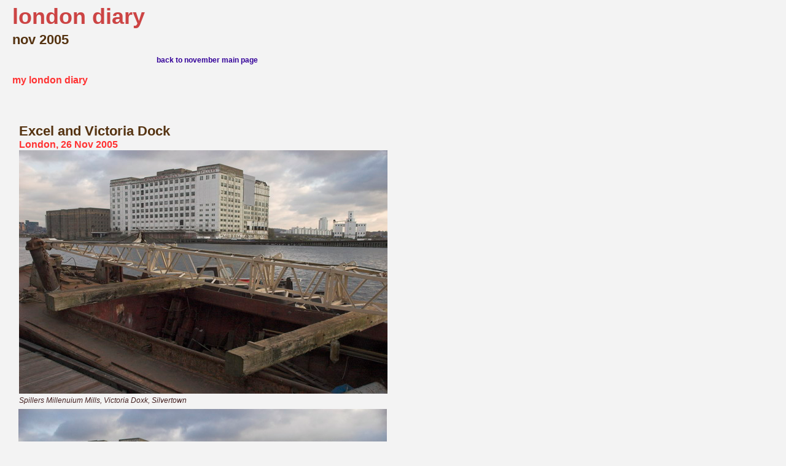

--- FILE ---
content_type: text/html
request_url: http://mylondondiary.co.uk/2005/11/nov26-04.htm
body_size: 1836
content:
<!DOCTYPE HTML PUBLIC "-//W3C//DTD HTML 4.01 Transitional//EN">
<html>
<head>
<title>November 2005 - my london diary</title>
<meta http-equiv="Content-Type" content="text/html; charset=iso-8859-1">
<link rel="stylesheet" href="../../mylondon2.css">
<meta name="keywords" content="2005 november london diary">
<meta http-equiv="imagetoolbar" content="no"></head> 

<body bgcolor="#FFFFFF">
<div align="left" id="title-layer" style="position:absolute; top:0px; width:400px; height:115px; z-index:3; left: 20px"> 
  <h1>london diary</h1>
  <h2>nov 2005</h2>
  <div align="right">
    <p><a href="nov.htm">back to november main page</a></p>
    <h3 align="left">my london diary</h3>
  </div>
</div>
<div id="pic-layer" style="position:absolute; left:20px; top:198px; width:810px; z-index:2; overflow: visible"> 
  <div align="left">
    <table width="850" border="0">
      <tr> 
        <td width="9"> <p>&nbsp;</p></td>
        <td colspan="2"><h2> Excel and Victoria Dock</h2>
          <h3>London, 26 Nov 2005</h3>
          <span class="caption"><img src="26/051126_n229.jpg" alt="&copy; 2005, Peter Marshall" width="600" height="397"><br>
          Spillers Millenuium Mills, Victoria Doxk, Silvertown</span></td>
      </tr>
      <tr> 
        <td class="caption">&nbsp;</td>
        <td colspan="2" class="caption"><img src="26/051126_n232.jpg" alt="&copy; 2005, Peter Marshall" width="600" height="397"> 
          <br>
          &nbsp; </td>
      </tr>
      <tr> 
        <td class="caption">&nbsp;</td>
        <td colspan="2" class="caption"><div align="left"><img src="26/051126_n237.jpg" alt="&copy; 2005, Peter Marshall" width="600" height="397"> 
            <br>
            Flats at Victoria Dock&nbsp; </div></td>
      </tr>
      <tr> 
        <td>&nbsp;</td>
        <td colspan="2" class="caption"> <img src="26/051126_n241.jpg" alt="&copy; 2005, Peter Marshall" width="600" height="397"><br>
          Millennium Mills, Silvertown&nbsp;&nbsp;&nbsp;&nbsp;&nbsp; </td>
      </tr>
      <tr> 
        <td>&nbsp;</td>
        <td colspan="2" align="left" class="caption"><img src="26/051126_n244.jpg" alt="&copy; 2005, Peter Marshall" width="600" height="397"> 
          <br>
          Dock and Bridge</td>
      </tr>
      <tr> 
        <td height="40">&nbsp;</td>
        <td width="7" class="caption"><img src="../../transparent.gif" width="230" height="1"></td>
        <td width="820" align="right" class="caption"><img src="26/051126_n250.jpg" alt="&copy; 2005, Peter Marshall" width="600" height="397"><br>
          Excel Centre and dock<br>
          <img src="26/051126_n259.jpg" alt="&copy; 2005, Peter Marshall" width="600" height="397"><br>
          Canary Wharf and Bridge<br>
          <img src="26/051126_n267.jpg" alt="&copy; 2005, Peter Marshall" width="600" height="397"><br>
          D Building, Pontoon Dock<br> </td>
      </tr>
      <tr> 
        <td>&nbsp;</td>
        <td>&nbsp;</td>
        <td align="right" class="caption"> <div align="left"><a href="nov26-05.htm">more 
            pictures</a></div></td>
      </tr>
    </table>
  </div>
</div>

<div id="monthly2004" style="position:absolute; left:12px; top:3400px; width:250px; z-index:5; height: 914px;"> 
  <!-- #BeginLibraryItem "/Library/monthly2005.lbi" --><p align="left"> 
      <a href="../01/jan.htm">january</a><br>
      <a href="../02/feb.htm">february</a><br>
      <a href="../03/mar.htm">march</a><br>
      <a href="../04/apr.htm">april</a><br>
      <a href="../05/may.htm">may</a><br>
      <a href="../06/jun.htm">june</a><br>
      <a href="../07/jul.htm">july</a><br>
      <a href="../08/aug.htm">august</a><br>
      <a href="../09/sep.htm">september</a><br>
      <a href="../10/oct.htm">october</a><br>
      <a href="nov.htm">november</a><br>
      <a href="../12/dec.htm">december</a><br>
    </p>
    
<p align="left">&nbsp;</p>
<p align="left">
    <a href="../../2008/2008.htm">2008</a><br>
    <a href="../../2007/2007.htm">2007</a><br>
	<a href="../../2006/2006.htm">2006</a><br>
  <strong>2005</strong><br>
  <a href="../../2004/2004.htm">2004</a><br>
  <a href="../../2003/2003.htm">2003</a><br>
  <a href="../../2002/2002.htm">2002</a><br>
  <a href="../../2001/2001.htm">2001</a><br>
  <a href="../../2000/2000.htm">2000</a><br>
  <a href="../../1999/1999.htm">1999</a><br>
</p>
<p align="right">some of my work gets put into nice organised websites.</p>
  <p align="right">this isn't meant to be like that, but you can see some of the 
    rest at</p>
  <p align="left"><a href="http://buildingsoflondon.co.uk">london pictures</a><br>
    <a href="http://petermarshallphotos.co.uk/">londons industrial history</a></p>
  <p align="right">and you can read what I think about photography at</p>
  
<p align="left"><a href="http://re-photo.co.uk">&gt;Re:PHOTO</a></p>
  
<p align="right"><span class="caption">All pictures on this section of the site 
  are &copy; Peter Marshall 2005; <br>
    to buy prints or for permission to reproduce pictures or to comment on this 
    site, or for any other questions,</span></p>
  <p align="right"><a href="http://buildingsoflondon.co.uk/comments.htm">contact 
    me</a></p>
  <p align="right" class="caption">your comments may be added to the site - or 
    not.<br>
    Payment may be waived for acceptable non-profit uses.</p><!-- #EndLibraryItem --></div>
</body>
</html>


--- FILE ---
content_type: text/css
request_url: http://mylondondiary.co.uk/mylondon2.css
body_size: 1798
content:
body {
	font-family: Verdana, sans-serif;
	font-size: 14px;
	line-height: 24px;
	color: #331111;
	font-weight: normal;
	margin: 0px;
	padding: 0px;
	background-color: #F3F3F3;

}
div#outer {
position: relative;
 margin-top: 10px;    
 margin-bottom: 50px;    
 margin-left: auto;    
 margin-right: auto;    
 padding: 0px;
width: 80%;
}
a {
	font-family: Verdana, Helvetica, sans-serif;
	font-size: 12px;
	line-height: 14px;
	color: #330099;
	text-decoration: none;
	font-weight: bold;
	margin: 0px;
	padding: 0px;
}
h1 {
	font-family: Verdana, Helvetica, sans-serif;
	font-size: 36px;
	font-weight: bold;
	color: #cc4444;
	line-height: 40pt;
	margin: 0px;
	padding: 0px;
}
.caption {
	font-family: Arial, Helvetica, sans-serif;
	font-size: 12px;
	line-height: 22px;
	color: #442222;
	font-weight: lighter;
	font-style: italic;
	margin: 0px;
	padding: 0px;
}
h2 {
	font-family: Arial, Helvetica, sans-serif;
	font-size: 22px;
	color: #553311;
	margin: 0px;
	padding: 0px;
	font-weight: bold;

}
h3 {
	font-family: Verdana, Arial, Helvetica, sans-serif;
	font-size: 16px;
	color: #FF3333;
	margin: 0px;
	padding: 0px;
	font-weight: bold;

}
.comingsoon {
	font-family: Verdana, Helvetica, sans-serif;
	font-size: 12px;
	line-height: 14px;
	font-weight: bold;
	color: #999999;
	text-decoration: none;
	margin: 0px;
	padding: 0px;
}
.14pix {
	font-size: 14px;
}
h4 {
	font-size: 14px;
	font-weight: bold;
	color: #4D1604;
	line-height: 12px;
	padding: 5px 10px 0px;
	margin: 0px;


}
li {
	font-size: 12px;
	color: #333333;
	padding-top: 0px;
	padding-bottom: 0px;
	margin: 0px;
	line-height: 18px;

}
.mygrey {

	color: #331111;
}
.tightline {
	line-height: 80%;
}
.padded {
 padding: 5px;
}